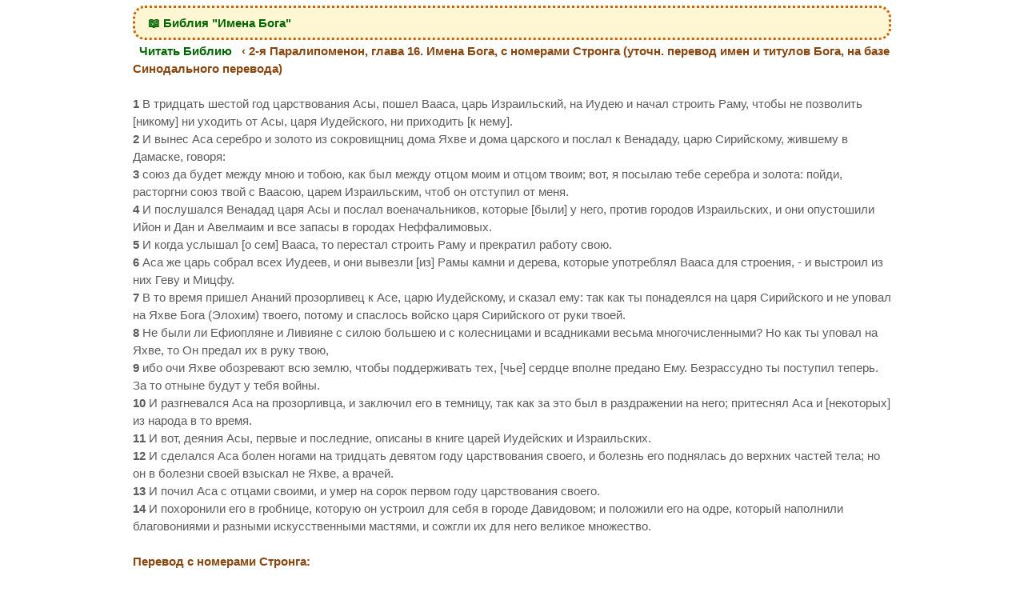

--- FILE ---
content_type: text/html; charset=UTF-8
request_url: https://one.allmynotes.info/bible-reading?book=14&chapter=16&module=bible_god_names_with_strong_codes_ru
body_size: 8707
content:
<!DOCTYPE html>
<html xml:lang="ru" lang="ru" xmlns="http://www.w3.org/1999/xhtml">
<head>
	<title>Читать Библию: Книга '2-Я Паралипоменон', Глава 16</title>
	<meta http-equiv="content-type" content="text/html; charset=UTF-8" />
	<meta name="description" content="Библия, книга '2-я Паралипоменон', глава 16" />
	<meta name="keywords" content="Библия, Библия - имена Бога, с номерами Стронга, на базе Синодального перевода, имя Бога в старом завете, кошерный перевод Библии, как зовут Бога, имя Бога, Яхве, Иахве, Ях, Иа, Иао, Иаве, Я, Йа, Я есть, ИАХ, ИАХО, Ио, Сущий, Джа, Яху, Иегова, Єгова, IHVH, YHWH, IHWH, JHWH, YAH, JAH, Yahwe, ЙХВХ, ЯХВХ, יהוה, Ашем, Эл, Эль, Элоим, Эли, Саддай, Раббони, Адони, Господь, Саваоф, Всевышний, Бог-Отец, Тетраграматон, Я есмь Сущий, личное имя Бога-Отца, имя всевышнего Бога, личное имя Бога, 2-я Паралипоменон 16, Имена Бога, с номерами Стронга (уточн. перевод имен и титулов Бога, на базе Синодального перевода), книга '2-я Паралипоменон', глава 16" />
	<meta name="robots" content="index, follow, archive, all" />
	<meta name="googlebot" content='index, follow, archive, snippet, noodp' />
	<meta name="revisit-after" content="7 days" />
	<meta name="author" content="https://plus.google.com/u/0/106495953395367691473" />
	<meta name="rating" content="Safe For Kids" />
	<meta name="dcterms.audience" content="Global" />
	<meta name="viewport" content="width=device-width, initial-scale=1" />
	<meta name="yandex-verification" content="67a496c33520d3ea" />
	<meta name="referrer" content="unsafe-url" />
	<link rel="canonical" href="https://one.allmynotes.info/bible-reading?chapter=16&module=bible_god_names_with_strong_codes_ru&book=14" />

	<link rel="shortcut icon" href="https://one.allmynotes.info/images/favicon-bible.png" type="image/x-icon" />
	<link rel="icon" href="https://one.allmynotes.info/images/favicon-bible.png" type="image/x-icon" />
	<style media="all">
<!--*, *:after, *:before{box-sizing: border-box}body,td,a,a:visited,a:active,p,.h{font-family: verdana,tahoma,arial,sans-serif;font-size:15px;text-decoration:none}a,a:visited,a:active,p,.h{font-family:inherit;font-size:inherit;text-decoration:none;overflow-wrap: break-word;word-wrap: break-word}img{border:0px;vertical-align:bottom;max-width: 100%;max-height: 100%;height: auto}table,td,tr,th,tbody,tfoot,thead{border:none;margin:0px;padding:0px;border-collapse:collapse}table.framedtbl{border:2px solid #cccccc;border-collapse: separate;border-spacing: 1px}table.framedtbl td{border: 0px #fff solid;padding:2px 3px 2px 3px}a:link{color: #006600;text-decoration: dotted;border-radius: 4px;padding: 4px 8px}a:hover{font-family:inherit;font-size: inherit;text-decoration:dotted;color: #006600;background-color: rgba(0, 0, 0, 0.1);border-radius: 4px;padding: 4px 8px}a:visited{color: #006600;text-decoration:dotted;border-radius: 4px;padding: 4px 8px}a > img{border-radius: 0;padding: 0}h,h1,h2,h3,h4,h5,h6,.breadcrumbs{font-family:verdana,tahoma,arial,sans-serif;font-size:15px;text-decoration:none;font-weight:bold;color:#8A460F;margin-bottom:0px;margin-top:0px;padding-top:0px;padding-bottom:0px}input,select{padding: 8px;border: 1px solid #ccc;border-radius: 5px;margin: 3px}textarea{padding: 8px;border: 1px solid #ccc;border-radius: 5px;margin: 3px}input[type=radio]{zoom: 1.2}input[type=checkbox]{zoom: 1.2}p{margin: 0;padding: 0}li{margin-bottom:0.7mm;margin-top:0.7mm}ul{margin-top:0.7mm}hr{width: 70%;border-top: 1px dashed gray;border-bottom: 1px dashed #fff}.vmf-msg-box-green{display: block;width:100%;border: 3px dotted #369954;padding: 0.5em;box-sizing:border-box;background-color:#D7FFE3;border-radius: 1em;margin-bottom: 3px}.vmf-msg-box-red{display: block;width:100%;border: 3px dotted #993636;padding: 0.5em;box-sizing:border-box;background-color:#ffd7d7;border-radius: 1em;margin-bottom: 3px}.vmf-msg-box-yellow{display: block;width:100%;border: 3px dotted #c76516;padding: 0.5em;box-sizing:border-box;background-color:#FFF7D4;border-radius: 1em;margin-bottom: 3px}a.vmf-strongcode{color: white;background-color: #006600;text-decoration: none;padding: 8px 12px;border-radius: 5px}vmf-hidden-on-scr-width-smaller-than-recommended{}@media (max-width: 980px){.vmf-hidden-on-scr-width-smaller-than-recommended{display: none !important}}.bi-menu{display: block;width:100%;font-weight:bold;color:#c76516;border: 3px dotted #c76516;padding: 0.5em;box-sizing:border-box;background-color:#FFF7D4;border-radius: 1em;margin-top: 7px;margin-bottom: 3px}-->
	</style>
</head>
<script>
<!-- 
function createCookie(name, value, domain, hours, path, secure){var today = new Date();today.setTime( today.getTime());if ( hours){expires = hours * 1000 * 60 * 60;}var expires_date = new Date( today.getTime()+ (expires));document.cookie = name + "=" +escape( value)+( ( expires)? ";expires=" + expires_date.toGMTString(): "")+( ( path)? ";path=" + path : "")+( ( domain)? ";domain=" + domain : "")+( ( secure)? ";secure" : "");}function readCookie(name){var a_all_cookies = document.cookie.split( ';');var a_temp_cookie = '';var cookie_name = '';var cookie_value = '';var b_cookie_found = false; for ( i = 0; i < a_all_cookies.length; i++){a_temp_cookie = a_all_cookies[i].split( '=');cookie_name = a_temp_cookie[0].replace(/^\s+|\s+$/g, '');if ( cookie_name == name){b_cookie_found = true;if ( a_temp_cookie.length > 1){cookie_value = unescape( a_temp_cookie[1].replace(/^\s+|\s+$/g, ''));} else{cookie_value = null;}return cookie_value;}a_temp_cookie = null;cookie_name = '';}if ( !b_cookie_found){return null;}}function eraseCookie(name, domain, path){if (readCookie(name)){document.cookie = name + "=" +( ( path)? ";path=" + path : "")+( ( domain)? ";domain=" + domain : "")+";expires=Thu, 01-Jan-1970 00:00:01 GMT";}}function markUserAsFreeEditionUser(){createCookie('vldsftFreeEdUser', '1', '.vladonai.com', 100 * 24, '/');} function unmarkUserAsFreeEditionUser(){eraseCookie('vldsftFreeEdUser', '.vladonai.com', '/');} function IsFreeEditionUser(){var value = readCookie('vldsftFreeEdUser');varbFreeEdUser = value == "1"; return bFreeEdUser;} function assignCouponToUser(couponCode){createCookie('vldsftCoupon', couponCode, '.vladonai.com', 10 * 24, '/');} function getUserCoupon(){var couponValue = readCookie('vldsftCoupon');return couponValue;}function toggleSection(elementID){var e=document.getElementById(elementID);if(e){ if(e.style.display=="none"){ e.style.display="inline-block" } else { e.style.display="none" }}return true;}function toggleSectionEx(elementID){toggleSection(elementID); toggleSection(elementID + "_CollapseIcon"); toggleSection(elementID + "_ExpandIcon");return true;}function updatemenu(){if (document.getElementById('responsive-menu').checked == true){document.getElementById('menu').style.borderBottomRightRadius = '0';document.getElementById('menu').style.borderBottomLeftRadius = '0';} else {document.getElementById('menu').style.borderRadius = '10px';}}
//--> 
</script><body style="background-color:#ffffff; color:#5c5c5c;margin:0; padding:0; border: 0; outline: none; line-height: 1.5em;" >
<div style="display: block; width: 100%; max-width: 980px; margin-left: auto; margin-right: auto; border-spacing: 0px; padding-right: 1rem; padding-left: 1rem; padding-bottom: 1rem;">
<!--Start main Toolbar-->
<nav class='bi-menu'>
			<div id="header"><a href="https://one.allmynotes.info/bible-reading">📖 Библия "Имена Бога"</a></h1>
			</div>
		</nav></header></nav>
<!--End main Toolbar--><div style="clear: both;"></div>
	<div style="display: grid; grid-template-columns: auto auto; width:100%; grid-auto-flow: column; vertical-align:top; border-spacing: 7px;">
      		<div class="main content" id="main" style="display: table-column; justify-items: stretch; width: auto; vertical-align: top; line-height: 1.5em;">
<!--Start PAGE CONTENT--><article>
<h1 class="header" id="breadcrumbs"><a href="https://one.allmynotes.info/bible-reading" title="Читать Библию">Читать Библию</a> &#8249; 2-я Паралипоменон, глава 16. Имена Бога, с номерами Стронга (уточн. перевод имен и титулов Бога, на базе Синодального перевода)</h1><br />
<p><b>1</b> В тридцать шестой год царствования Асы, пошел Вааса, царь Израильский, на Иудею и начал строить Раму, чтобы не позволить [никому] ни уходить от Асы, царя Иудейского, ни приходить [к нему]. 
<p><b>2</b> И вынес Аса серебро и золото из сокровищниц дома Яхве и дома царского и послал к Венададу, царю Сирийскому, жившему в Дамаске, говоря: 
<p><b>3</b> союз да будет между мною и тобою, как был между отцом моим и отцом твоим; вот, я посылаю тебе серебра и золота: пойди, расторгни союз твой с Ваасою, царем Израильским, чтоб он отступил от меня. 
<p><b>4</b> И послушался Венадад царя Асы и послал военачальников, которые [были] у него, против городов Израильских, и они опустошили Ийон и Дан и Авелмаим и все запасы в городах Неффалимовых. 
<p><b>5</b> И когда услышал [о сем] Вааса, то перестал строить Раму и прекратил работу свою. 
<p><b>6</b> Аса же царь собрал всех Иудеев, и они вывезли [из] Рамы камни и дерева, которые употреблял Вааса для строения, - и выстроил из них Геву и Мицфу. 
<p><b>7</b> В то время пришел Ананий прозорливец к Асе, царю Иудейскому, и сказал ему: так как ты понадеялся на царя Сирийского и не уповал на Яхве Бога (Элохим) твоего, потому и спаслось войско царя Сирийского от руки твоей. 
<p><b>8</b> Не были ли Ефиопляне и Ливияне с силою большею и с колесницами и всадниками весьма многочисленными? Но как ты уповал на Яхве, то Он предал их в руку твою, 
<p><b>9</b> ибо очи Яхве обозревают всю землю, чтобы поддерживать тех, [чье] сердце вполне предано Ему. Безрассудно ты поступил теперь. За то отныне будут у тебя войны. 
<p><b>10</b> И разгневался Аса на прозорливца, и заключил его в темницу, так как за это был в раздражении на него; притеснял Аса и [некоторых] из народа в то время. 
<p><b>11</b> И вот, деяния Асы, первые и последние, описаны в книге царей Иудейских и Израильских. 
<p><b>12</b> И сделался Аса болен ногами на тридцать девятом году царствования своего, и болезнь его поднялась до верхних частей тела; но он в болезни своей взыскал не Яхве, а врачей. 
<p><b>13</b> И почил Аса с отцами своими, и умер на сорок первом году царствования своего. 
<p><b>14</b> И похоронили его в гробнице, которую он устроил для себя в городе Давидовом; и положили его на одре, который наполнили благовониями и разными искусственными мастями, и сожгли их для него великое множество. 
<br /><br /><h5>Перевод с номерами Стронга:</h5><br />
					 <div style="display: block; line-height: 2.5em;">
<p><b>1</b> В тридцать <a href="https://one.allmynotes.info/bible-reading?language=ru&strong_code_translation=07970" title="Читать перевод кода 07970 в словаре кодов Стронга" class="vmf-strongcode">07970</a> шестой <a href="https://one.allmynotes.info/bible-reading?language=ru&strong_code_translation=08337" title="Читать перевод кода 08337 в словаре кодов Стронга" class="vmf-strongcode">08337</a> год <a href="https://one.allmynotes.info/bible-reading?language=ru&strong_code_translation=08141" title="Читать перевод кода 08141 в словаре кодов Стронга" class="vmf-strongcode">08141</a> царствования <a href="https://one.allmynotes.info/bible-reading?language=ru&strong_code_translation=04438" title="Читать перевод кода 04438 в словаре кодов Стронга" class="vmf-strongcode">04438</a> Асы <a href="https://one.allmynotes.info/bible-reading?language=ru&strong_code_translation=0609" title="Читать перевод кода 0609 в словаре кодов Стронга" class="vmf-strongcode">0609</a>, пошел <a href="https://one.allmynotes.info/bible-reading?language=ru&strong_code_translation=05927" title="Читать перевод кода 05927 в словаре кодов Стронга" class="vmf-strongcode">05927</a> <a href="https://one.allmynotes.info/bible-reading?language=ru&strong_code_translation=08804" title="Читать перевод кода 08804 в словаре кодов Стронга" class="vmf-strongcode">08804</a> Вааса <a href="https://one.allmynotes.info/bible-reading?language=ru&strong_code_translation=01201" title="Читать перевод кода 01201 в словаре кодов Стронга" class="vmf-strongcode">01201</a>, царь <a href="https://one.allmynotes.info/bible-reading?language=ru&strong_code_translation=04428" title="Читать перевод кода 04428 в словаре кодов Стронга" class="vmf-strongcode">04428</a> Израильский <a href="https://one.allmynotes.info/bible-reading?language=ru&strong_code_translation=03478" title="Читать перевод кода 03478 в словаре кодов Стронга" class="vmf-strongcode">03478</a>, на Иудею <a href="https://one.allmynotes.info/bible-reading?language=ru&strong_code_translation=03063" title="Читать перевод кода 03063 в словаре кодов Стронга" class="vmf-strongcode">03063</a> и начал <a href="https://one.allmynotes.info/bible-reading?language=ru&strong_code_translation=01129" title="Читать перевод кода 01129 в словаре кодов Стронга" class="vmf-strongcode">01129</a> <a href="https://one.allmynotes.info/bible-reading?language=ru&strong_code_translation=08799" title="Читать перевод кода 08799 в словаре кодов Стронга" class="vmf-strongcode">08799</a> <a href="https://one.allmynotes.info/bible-reading?language=ru&strong_code_translation=0" title="Читать перевод кода 0 в словаре кодов Стронга" class="vmf-strongcode">0</a> строить <a href="https://one.allmynotes.info/bible-reading?language=ru&strong_code_translation=01129" title="Читать перевод кода 01129 в словаре кодов Стронга" class="vmf-strongcode">01129</a> <a href="https://one.allmynotes.info/bible-reading?language=ru&strong_code_translation=08799" title="Читать перевод кода 08799 в словаре кодов Стронга" class="vmf-strongcode">08799</a> <a href="https://one.allmynotes.info/bible-reading?language=ru&strong_code_translation=0" title="Читать перевод кода 0 в словаре кодов Стронга" class="vmf-strongcode">0</a> Раму <a href="https://one.allmynotes.info/bible-reading?language=ru&strong_code_translation=07414" title="Читать перевод кода 07414 в словаре кодов Стронга" class="vmf-strongcode">07414</a>, чтобы <a href="https://one.allmynotes.info/bible-reading?language=ru&strong_code_translation=01115" title="Читать перевод кода 01115 в словаре кодов Стронга" class="vmf-strongcode">01115</a> не позволить <a href="https://one.allmynotes.info/bible-reading?language=ru&strong_code_translation=05414" title="Читать перевод кода 05414 в словаре кодов Стронга" class="vmf-strongcode">05414</a> <a href="https://one.allmynotes.info/bible-reading?language=ru&strong_code_translation=08800" title="Читать перевод кода 08800 в словаре кодов Стронга" class="vmf-strongcode">08800</a> [никому] ни уходить <a href="https://one.allmynotes.info/bible-reading?language=ru&strong_code_translation=03318" title="Читать перевод кода 03318 в словаре кодов Стронга" class="vmf-strongcode">03318</a> <a href="https://one.allmynotes.info/bible-reading?language=ru&strong_code_translation=08802" title="Читать перевод кода 08802 в словаре кодов Стронга" class="vmf-strongcode">08802</a> от Асы <a href="https://one.allmynotes.info/bible-reading?language=ru&strong_code_translation=0609" title="Читать перевод кода 0609 в словаре кодов Стронга" class="vmf-strongcode">0609</a>, царя <a href="https://one.allmynotes.info/bible-reading?language=ru&strong_code_translation=04428" title="Читать перевод кода 04428 в словаре кодов Стронга" class="vmf-strongcode">04428</a> Иудейского <a href="https://one.allmynotes.info/bible-reading?language=ru&strong_code_translation=03063" title="Читать перевод кода 03063 в словаре кодов Стронга" class="vmf-strongcode">03063</a>, ни приходить <a href="https://one.allmynotes.info/bible-reading?language=ru&strong_code_translation=0935" title="Читать перевод кода 0935 в словаре кодов Стронга" class="vmf-strongcode">0935</a> <a href="https://one.allmynotes.info/bible-reading?language=ru&strong_code_translation=08802" title="Читать перевод кода 08802 в словаре кодов Стронга" class="vmf-strongcode">08802</a> [к нему]. 
<p><b>2</b> И вынес <a href="https://one.allmynotes.info/bible-reading?language=ru&strong_code_translation=03318" title="Читать перевод кода 03318 в словаре кодов Стронга" class="vmf-strongcode">03318</a> <a href="https://one.allmynotes.info/bible-reading?language=ru&strong_code_translation=08686" title="Читать перевод кода 08686 в словаре кодов Стронга" class="vmf-strongcode">08686</a> Аса <a href="https://one.allmynotes.info/bible-reading?language=ru&strong_code_translation=0609" title="Читать перевод кода 0609 в словаре кодов Стронга" class="vmf-strongcode">0609</a> серебро <a href="https://one.allmynotes.info/bible-reading?language=ru&strong_code_translation=03701" title="Читать перевод кода 03701 в словаре кодов Стронга" class="vmf-strongcode">03701</a> и золото <a href="https://one.allmynotes.info/bible-reading?language=ru&strong_code_translation=02091" title="Читать перевод кода 02091 в словаре кодов Стронга" class="vmf-strongcode">02091</a> из сокровищниц <a href="https://one.allmynotes.info/bible-reading?language=ru&strong_code_translation=0214" title="Читать перевод кода 0214 в словаре кодов Стронга" class="vmf-strongcode">0214</a> дома <a href="https://one.allmynotes.info/bible-reading?language=ru&strong_code_translation=01004" title="Читать перевод кода 01004 в словаре кодов Стронга" class="vmf-strongcode">01004</a> Яхве <a href="https://one.allmynotes.info/bible-reading?language=ru&strong_code_translation=03068" title="Читать перевод кода 03068 в словаре кодов Стронга" class="vmf-strongcode">03068</a> и дома <a href="https://one.allmynotes.info/bible-reading?language=ru&strong_code_translation=01004" title="Читать перевод кода 01004 в словаре кодов Стронга" class="vmf-strongcode">01004</a> царского <a href="https://one.allmynotes.info/bible-reading?language=ru&strong_code_translation=04428" title="Читать перевод кода 04428 в словаре кодов Стронга" class="vmf-strongcode">04428</a> и послал <a href="https://one.allmynotes.info/bible-reading?language=ru&strong_code_translation=07971" title="Читать перевод кода 07971 в словаре кодов Стронга" class="vmf-strongcode">07971</a> <a href="https://one.allmynotes.info/bible-reading?language=ru&strong_code_translation=08799" title="Читать перевод кода 08799 в словаре кодов Стронга" class="vmf-strongcode">08799</a> к Венададу <a href="https://one.allmynotes.info/bible-reading?language=ru&strong_code_translation=01130" title="Читать перевод кода 01130 в словаре кодов Стронга" class="vmf-strongcode">01130</a>, царю <a href="https://one.allmynotes.info/bible-reading?language=ru&strong_code_translation=04428" title="Читать перевод кода 04428 в словаре кодов Стронга" class="vmf-strongcode">04428</a> Сирийскому <a href="https://one.allmynotes.info/bible-reading?language=ru&strong_code_translation=0758" title="Читать перевод кода 0758 в словаре кодов Стронга" class="vmf-strongcode">0758</a>, жившему <a href="https://one.allmynotes.info/bible-reading?language=ru&strong_code_translation=03427" title="Читать перевод кода 03427 в словаре кодов Стронга" class="vmf-strongcode">03427</a> <a href="https://one.allmynotes.info/bible-reading?language=ru&strong_code_translation=08802" title="Читать перевод кода 08802 в словаре кодов Стронга" class="vmf-strongcode">08802</a> в Дамаске <a href="https://one.allmynotes.info/bible-reading?language=ru&strong_code_translation=01834" title="Читать перевод кода 01834 в словаре кодов Стронга" class="vmf-strongcode">01834</a>, говоря <a href="https://one.allmynotes.info/bible-reading?language=ru&strong_code_translation=0559" title="Читать перевод кода 0559 в словаре кодов Стронга" class="vmf-strongcode">0559</a> <a href="https://one.allmynotes.info/bible-reading?language=ru&strong_code_translation=08800" title="Читать перевод кода 08800 в словаре кодов Стронга" class="vmf-strongcode">08800</a>: 
<p><b>3</b> союз <a href="https://one.allmynotes.info/bible-reading?language=ru&strong_code_translation=01285" title="Читать перевод кода 01285 в словаре кодов Стронга" class="vmf-strongcode">01285</a> да будет между мною и тобою, как был между отцом <a href="https://one.allmynotes.info/bible-reading?language=ru&strong_code_translation=01" title="Читать перевод кода 01 в словаре кодов Стронга" class="vmf-strongcode">01</a> моим и отцом <a href="https://one.allmynotes.info/bible-reading?language=ru&strong_code_translation=01" title="Читать перевод кода 01 в словаре кодов Стронга" class="vmf-strongcode">01</a> твоим; вот, я посылаю <a href="https://one.allmynotes.info/bible-reading?language=ru&strong_code_translation=07971" title="Читать перевод кода 07971 в словаре кодов Стронга" class="vmf-strongcode">07971</a> <a href="https://one.allmynotes.info/bible-reading?language=ru&strong_code_translation=08804" title="Читать перевод кода 08804 в словаре кодов Стронга" class="vmf-strongcode">08804</a> тебе серебра <a href="https://one.allmynotes.info/bible-reading?language=ru&strong_code_translation=03701" title="Читать перевод кода 03701 в словаре кодов Стронга" class="vmf-strongcode">03701</a> и золота <a href="https://one.allmynotes.info/bible-reading?language=ru&strong_code_translation=02091" title="Читать перевод кода 02091 в словаре кодов Стронга" class="vmf-strongcode">02091</a>: пойди <a href="https://one.allmynotes.info/bible-reading?language=ru&strong_code_translation=03212" title="Читать перевод кода 03212 в словаре кодов Стронга" class="vmf-strongcode">03212</a> <a href="https://one.allmynotes.info/bible-reading?language=ru&strong_code_translation=08798" title="Читать перевод кода 08798 в словаре кодов Стронга" class="vmf-strongcode">08798</a>, расторгни <a href="https://one.allmynotes.info/bible-reading?language=ru&strong_code_translation=06565" title="Читать перевод кода 06565 в словаре кодов Стронга" class="vmf-strongcode">06565</a> <a href="https://one.allmynotes.info/bible-reading?language=ru&strong_code_translation=08685" title="Читать перевод кода 08685 в словаре кодов Стронга" class="vmf-strongcode">08685</a> союз <a href="https://one.allmynotes.info/bible-reading?language=ru&strong_code_translation=01285" title="Читать перевод кода 01285 в словаре кодов Стронга" class="vmf-strongcode">01285</a> твой с Ваасою <a href="https://one.allmynotes.info/bible-reading?language=ru&strong_code_translation=01201" title="Читать перевод кода 01201 в словаре кодов Стронга" class="vmf-strongcode">01201</a>, царем <a href="https://one.allmynotes.info/bible-reading?language=ru&strong_code_translation=04428" title="Читать перевод кода 04428 в словаре кодов Стронга" class="vmf-strongcode">04428</a> Израильским <a href="https://one.allmynotes.info/bible-reading?language=ru&strong_code_translation=03478" title="Читать перевод кода 03478 в словаре кодов Стронга" class="vmf-strongcode">03478</a>, чтоб он отступил <a href="https://one.allmynotes.info/bible-reading?language=ru&strong_code_translation=05927" title="Читать перевод кода 05927 в словаре кодов Стронга" class="vmf-strongcode">05927</a> <a href="https://one.allmynotes.info/bible-reading?language=ru&strong_code_translation=08799" title="Читать перевод кода 08799 в словаре кодов Стронга" class="vmf-strongcode">08799</a> от меня. 
<p><b>4</b> И послушался <a href="https://one.allmynotes.info/bible-reading?language=ru&strong_code_translation=08085" title="Читать перевод кода 08085 в словаре кодов Стронга" class="vmf-strongcode">08085</a> <a href="https://one.allmynotes.info/bible-reading?language=ru&strong_code_translation=08799" title="Читать перевод кода 08799 в словаре кодов Стронга" class="vmf-strongcode">08799</a> Венадад <a href="https://one.allmynotes.info/bible-reading?language=ru&strong_code_translation=01130" title="Читать перевод кода 01130 в словаре кодов Стронга" class="vmf-strongcode">01130</a> царя <a href="https://one.allmynotes.info/bible-reading?language=ru&strong_code_translation=04428" title="Читать перевод кода 04428 в словаре кодов Стронга" class="vmf-strongcode">04428</a> Асы <a href="https://one.allmynotes.info/bible-reading?language=ru&strong_code_translation=0609" title="Читать перевод кода 0609 в словаре кодов Стронга" class="vmf-strongcode">0609</a> и послал <a href="https://one.allmynotes.info/bible-reading?language=ru&strong_code_translation=07971" title="Читать перевод кода 07971 в словаре кодов Стронга" class="vmf-strongcode">07971</a> <a href="https://one.allmynotes.info/bible-reading?language=ru&strong_code_translation=08799" title="Читать перевод кода 08799 в словаре кодов Стронга" class="vmf-strongcode">08799</a> военачальников <a href="https://one.allmynotes.info/bible-reading?language=ru&strong_code_translation=08269" title="Читать перевод кода 08269 в словаре кодов Стронга" class="vmf-strongcode">08269</a> <a href="https://one.allmynotes.info/bible-reading?language=ru&strong_code_translation=02428" title="Читать перевод кода 02428 в словаре кодов Стронга" class="vmf-strongcode">02428</a>, которые [были] у него, против городов <a href="https://one.allmynotes.info/bible-reading?language=ru&strong_code_translation=05892" title="Читать перевод кода 05892 в словаре кодов Стронга" class="vmf-strongcode">05892</a> Израильских <a href="https://one.allmynotes.info/bible-reading?language=ru&strong_code_translation=03478" title="Читать перевод кода 03478 в словаре кодов Стронга" class="vmf-strongcode">03478</a>, и они опустошили <a href="https://one.allmynotes.info/bible-reading?language=ru&strong_code_translation=05221" title="Читать перевод кода 05221 в словаре кодов Стронга" class="vmf-strongcode">05221</a> <a href="https://one.allmynotes.info/bible-reading?language=ru&strong_code_translation=08686" title="Читать перевод кода 08686 в словаре кодов Стронга" class="vmf-strongcode">08686</a> Ийон <a href="https://one.allmynotes.info/bible-reading?language=ru&strong_code_translation=05859" title="Читать перевод кода 05859 в словаре кодов Стронга" class="vmf-strongcode">05859</a> и Дан <a href="https://one.allmynotes.info/bible-reading?language=ru&strong_code_translation=01835" title="Читать перевод кода 01835 в словаре кодов Стронга" class="vmf-strongcode">01835</a> и Авелмаим <a href="https://one.allmynotes.info/bible-reading?language=ru&strong_code_translation=066" title="Читать перевод кода 066 в словаре кодов Стронга" class="vmf-strongcode">066</a> и все запасы <a href="https://one.allmynotes.info/bible-reading?language=ru&strong_code_translation=04543" title="Читать перевод кода 04543 в словаре кодов Стронга" class="vmf-strongcode">04543</a> в городах <a href="https://one.allmynotes.info/bible-reading?language=ru&strong_code_translation=05892" title="Читать перевод кода 05892 в словаре кодов Стронга" class="vmf-strongcode">05892</a> Неффалимовых <a href="https://one.allmynotes.info/bible-reading?language=ru&strong_code_translation=05321" title="Читать перевод кода 05321 в словаре кодов Стронга" class="vmf-strongcode">05321</a>. 
<p><b>5</b> И когда услышал <a href="https://one.allmynotes.info/bible-reading?language=ru&strong_code_translation=08085" title="Читать перевод кода 08085 в словаре кодов Стронга" class="vmf-strongcode">08085</a> <a href="https://one.allmynotes.info/bible-reading?language=ru&strong_code_translation=08800" title="Читать перевод кода 08800 в словаре кодов Стронга" class="vmf-strongcode">08800</a> [о сем] Вааса <a href="https://one.allmynotes.info/bible-reading?language=ru&strong_code_translation=01201" title="Читать перевод кода 01201 в словаре кодов Стронга" class="vmf-strongcode">01201</a>, то перестал <a href="https://one.allmynotes.info/bible-reading?language=ru&strong_code_translation=02308" title="Читать перевод кода 02308 в словаре кодов Стронга" class="vmf-strongcode">02308</a> <a href="https://one.allmynotes.info/bible-reading?language=ru&strong_code_translation=08799" title="Читать перевод кода 08799 в словаре кодов Стронга" class="vmf-strongcode">08799</a> строить <a href="https://one.allmynotes.info/bible-reading?language=ru&strong_code_translation=01129" title="Читать перевод кода 01129 в словаре кодов Стронга" class="vmf-strongcode">01129</a> <a href="https://one.allmynotes.info/bible-reading?language=ru&strong_code_translation=08800" title="Читать перевод кода 08800 в словаре кодов Стронга" class="vmf-strongcode">08800</a> Раму <a href="https://one.allmynotes.info/bible-reading?language=ru&strong_code_translation=07414" title="Читать перевод кода 07414 в словаре кодов Стронга" class="vmf-strongcode">07414</a> и прекратил <a href="https://one.allmynotes.info/bible-reading?language=ru&strong_code_translation=07673" title="Читать перевод кода 07673 в словаре кодов Стронга" class="vmf-strongcode">07673</a> <a href="https://one.allmynotes.info/bible-reading?language=ru&strong_code_translation=08686" title="Читать перевод кода 08686 в словаре кодов Стронга" class="vmf-strongcode">08686</a> работу <a href="https://one.allmynotes.info/bible-reading?language=ru&strong_code_translation=04399" title="Читать перевод кода 04399 в словаре кодов Стронга" class="vmf-strongcode">04399</a> свою. 
<p><b>6</b> Аса <a href="https://one.allmynotes.info/bible-reading?language=ru&strong_code_translation=0609" title="Читать перевод кода 0609 в словаре кодов Стронга" class="vmf-strongcode">0609</a> же царь <a href="https://one.allmynotes.info/bible-reading?language=ru&strong_code_translation=04428" title="Читать перевод кода 04428 в словаре кодов Стронга" class="vmf-strongcode">04428</a> собрал <a href="https://one.allmynotes.info/bible-reading?language=ru&strong_code_translation=03947" title="Читать перевод кода 03947 в словаре кодов Стронга" class="vmf-strongcode">03947</a> <a href="https://one.allmynotes.info/bible-reading?language=ru&strong_code_translation=08804" title="Читать перевод кода 08804 в словаре кодов Стронга" class="vmf-strongcode">08804</a> всех Иудеев <a href="https://one.allmynotes.info/bible-reading?language=ru&strong_code_translation=03063" title="Читать перевод кода 03063 в словаре кодов Стронга" class="vmf-strongcode">03063</a>, и они вывезли <a href="https://one.allmynotes.info/bible-reading?language=ru&strong_code_translation=05375" title="Читать перевод кода 05375 в словаре кодов Стронга" class="vmf-strongcode">05375</a> <a href="https://one.allmynotes.info/bible-reading?language=ru&strong_code_translation=08799" title="Читать перевод кода 08799 в словаре кодов Стронга" class="vmf-strongcode">08799</a> [из] Рамы <a href="https://one.allmynotes.info/bible-reading?language=ru&strong_code_translation=07414" title="Читать перевод кода 07414 в словаре кодов Стронга" class="vmf-strongcode">07414</a> камни <a href="https://one.allmynotes.info/bible-reading?language=ru&strong_code_translation=068" title="Читать перевод кода 068 в словаре кодов Стронга" class="vmf-strongcode">068</a> и дерева <a href="https://one.allmynotes.info/bible-reading?language=ru&strong_code_translation=06086" title="Читать перевод кода 06086 в словаре кодов Стронга" class="vmf-strongcode">06086</a>, которые употреблял <a href="https://one.allmynotes.info/bible-reading?language=ru&strong_code_translation=01129" title="Читать перевод кода 01129 в словаре кодов Стронга" class="vmf-strongcode">01129</a> <a href="https://one.allmynotes.info/bible-reading?language=ru&strong_code_translation=08804" title="Читать перевод кода 08804 в словаре кодов Стронга" class="vmf-strongcode">08804</a> <a href="https://one.allmynotes.info/bible-reading?language=ru&strong_code_translation=0" title="Читать перевод кода 0 в словаре кодов Стронга" class="vmf-strongcode">0</a> Вааса <a href="https://one.allmynotes.info/bible-reading?language=ru&strong_code_translation=01201" title="Читать перевод кода 01201 в словаре кодов Стронга" class="vmf-strongcode">01201</a> для строения <a href="https://one.allmynotes.info/bible-reading?language=ru&strong_code_translation=01129" title="Читать перевод кода 01129 в словаре кодов Стронга" class="vmf-strongcode">01129</a> <a href="https://one.allmynotes.info/bible-reading?language=ru&strong_code_translation=08804" title="Читать перевод кода 08804 в словаре кодов Стронга" class="vmf-strongcode">08804</a> <a href="https://one.allmynotes.info/bible-reading?language=ru&strong_code_translation=0" title="Читать перевод кода 0 в словаре кодов Стронга" class="vmf-strongcode">0</a>, - и выстроил <a href="https://one.allmynotes.info/bible-reading?language=ru&strong_code_translation=01129" title="Читать перевод кода 01129 в словаре кодов Стронга" class="vmf-strongcode">01129</a> <a href="https://one.allmynotes.info/bible-reading?language=ru&strong_code_translation=08799" title="Читать перевод кода 08799 в словаре кодов Стронга" class="vmf-strongcode">08799</a> из них Геву <a href="https://one.allmynotes.info/bible-reading?language=ru&strong_code_translation=01387" title="Читать перевод кода 01387 в словаре кодов Стронга" class="vmf-strongcode">01387</a> и Мицфу <a href="https://one.allmynotes.info/bible-reading?language=ru&strong_code_translation=04709" title="Читать перевод кода 04709 в словаре кодов Стронга" class="vmf-strongcode">04709</a>. 
<p><b>7</b> В то время <a href="https://one.allmynotes.info/bible-reading?language=ru&strong_code_translation=06256" title="Читать перевод кода 06256 в словаре кодов Стронга" class="vmf-strongcode">06256</a> пришел <a href="https://one.allmynotes.info/bible-reading?language=ru&strong_code_translation=0935" title="Читать перевод кода 0935 в словаре кодов Стронга" class="vmf-strongcode">0935</a> <a href="https://one.allmynotes.info/bible-reading?language=ru&strong_code_translation=08804" title="Читать перевод кода 08804 в словаре кодов Стронга" class="vmf-strongcode">08804</a> Ананий <a href="https://one.allmynotes.info/bible-reading?language=ru&strong_code_translation=02607" title="Читать перевод кода 02607 в словаре кодов Стронга" class="vmf-strongcode">02607</a> прозорливец <a href="https://one.allmynotes.info/bible-reading?language=ru&strong_code_translation=07200" title="Читать перевод кода 07200 в словаре кодов Стронга" class="vmf-strongcode">07200</a> <a href="https://one.allmynotes.info/bible-reading?language=ru&strong_code_translation=08802" title="Читать перевод кода 08802 в словаре кодов Стронга" class="vmf-strongcode">08802</a> к Асе <a href="https://one.allmynotes.info/bible-reading?language=ru&strong_code_translation=0609" title="Читать перевод кода 0609 в словаре кодов Стронга" class="vmf-strongcode">0609</a>, царю <a href="https://one.allmynotes.info/bible-reading?language=ru&strong_code_translation=04428" title="Читать перевод кода 04428 в словаре кодов Стронга" class="vmf-strongcode">04428</a> Иудейскому <a href="https://one.allmynotes.info/bible-reading?language=ru&strong_code_translation=03063" title="Читать перевод кода 03063 в словаре кодов Стронга" class="vmf-strongcode">03063</a>, и сказал <a href="https://one.allmynotes.info/bible-reading?language=ru&strong_code_translation=0559" title="Читать перевод кода 0559 в словаре кодов Стронга" class="vmf-strongcode">0559</a> <a href="https://one.allmynotes.info/bible-reading?language=ru&strong_code_translation=08799" title="Читать перевод кода 08799 в словаре кодов Стронга" class="vmf-strongcode">08799</a> ему: так как ты понадеялся <a href="https://one.allmynotes.info/bible-reading?language=ru&strong_code_translation=08172" title="Читать перевод кода 08172 в словаре кодов Стронга" class="vmf-strongcode">08172</a> <a href="https://one.allmynotes.info/bible-reading?language=ru&strong_code_translation=08736" title="Читать перевод кода 08736 в словаре кодов Стронга" class="vmf-strongcode">08736</a> на царя <a href="https://one.allmynotes.info/bible-reading?language=ru&strong_code_translation=04428" title="Читать перевод кода 04428 в словаре кодов Стронга" class="vmf-strongcode">04428</a> Сирийского <a href="https://one.allmynotes.info/bible-reading?language=ru&strong_code_translation=0758" title="Читать перевод кода 0758 в словаре кодов Стронга" class="vmf-strongcode">0758</a> и не уповал <a href="https://one.allmynotes.info/bible-reading?language=ru&strong_code_translation=08172" title="Читать перевод кода 08172 в словаре кодов Стронга" class="vmf-strongcode">08172</a> <a href="https://one.allmynotes.info/bible-reading?language=ru&strong_code_translation=08738" title="Читать перевод кода 08738 в словаре кодов Стронга" class="vmf-strongcode">08738</a> на Яхве <a href="https://one.allmynotes.info/bible-reading?language=ru&strong_code_translation=03068" title="Читать перевод кода 03068 в словаре кодов Стронга" class="vmf-strongcode">03068</a> Бога (Элохим) <a href="https://one.allmynotes.info/bible-reading?language=ru&strong_code_translation=0430" title="Читать перевод кода 0430 в словаре кодов Стронга" class="vmf-strongcode">0430</a> твоего, потому и спаслось <a href="https://one.allmynotes.info/bible-reading?language=ru&strong_code_translation=04422" title="Читать перевод кода 04422 в словаре кодов Стронга" class="vmf-strongcode">04422</a> <a href="https://one.allmynotes.info/bible-reading?language=ru&strong_code_translation=08738" title="Читать перевод кода 08738 в словаре кодов Стронга" class="vmf-strongcode">08738</a> войско <a href="https://one.allmynotes.info/bible-reading?language=ru&strong_code_translation=02428" title="Читать перевод кода 02428 в словаре кодов Стронга" class="vmf-strongcode">02428</a> царя <a href="https://one.allmynotes.info/bible-reading?language=ru&strong_code_translation=04428" title="Читать перевод кода 04428 в словаре кодов Стронга" class="vmf-strongcode">04428</a> Сирийского <a href="https://one.allmynotes.info/bible-reading?language=ru&strong_code_translation=0758" title="Читать перевод кода 0758 в словаре кодов Стронга" class="vmf-strongcode">0758</a> от руки <a href="https://one.allmynotes.info/bible-reading?language=ru&strong_code_translation=03027" title="Читать перевод кода 03027 в словаре кодов Стронга" class="vmf-strongcode">03027</a> твоей. 
<p><b>8</b> Не были ли Ефиопляне <a href="https://one.allmynotes.info/bible-reading?language=ru&strong_code_translation=03569" title="Читать перевод кода 03569 в словаре кодов Стронга" class="vmf-strongcode">03569</a> и Ливияне <a href="https://one.allmynotes.info/bible-reading?language=ru&strong_code_translation=03864" title="Читать перевод кода 03864 в словаре кодов Стронга" class="vmf-strongcode">03864</a> с силою <a href="https://one.allmynotes.info/bible-reading?language=ru&strong_code_translation=02428" title="Читать перевод кода 02428 в словаре кодов Стронга" class="vmf-strongcode">02428</a> большею <a href="https://one.allmynotes.info/bible-reading?language=ru&strong_code_translation=07230" title="Читать перевод кода 07230 в словаре кодов Стронга" class="vmf-strongcode">07230</a> и с колесницами <a href="https://one.allmynotes.info/bible-reading?language=ru&strong_code_translation=07393" title="Читать перевод кода 07393 в словаре кодов Стронга" class="vmf-strongcode">07393</a> и всадниками <a href="https://one.allmynotes.info/bible-reading?language=ru&strong_code_translation=06571" title="Читать перевод кода 06571 в словаре кодов Стронга" class="vmf-strongcode">06571</a> весьма <a href="https://one.allmynotes.info/bible-reading?language=ru&strong_code_translation=03966" title="Читать перевод кода 03966 в словаре кодов Стронга" class="vmf-strongcode">03966</a> многочисленными <a href="https://one.allmynotes.info/bible-reading?language=ru&strong_code_translation=07235" title="Читать перевод кода 07235 в словаре кодов Стронга" class="vmf-strongcode">07235</a> <a href="https://one.allmynotes.info/bible-reading?language=ru&strong_code_translation=08687" title="Читать перевод кода 08687 в словаре кодов Стронга" class="vmf-strongcode">08687</a>? Но как ты уповал <a href="https://one.allmynotes.info/bible-reading?language=ru&strong_code_translation=08172" title="Читать перевод кода 08172 в словаре кодов Стронга" class="vmf-strongcode">08172</a> <a href="https://one.allmynotes.info/bible-reading?language=ru&strong_code_translation=08736" title="Читать перевод кода 08736 в словаре кодов Стронга" class="vmf-strongcode">08736</a> на Яхве <a href="https://one.allmynotes.info/bible-reading?language=ru&strong_code_translation=03068" title="Читать перевод кода 03068 в словаре кодов Стронга" class="vmf-strongcode">03068</a>, то Он предал <a href="https://one.allmynotes.info/bible-reading?language=ru&strong_code_translation=05414" title="Читать перевод кода 05414 в словаре кодов Стронга" class="vmf-strongcode">05414</a> <a href="https://one.allmynotes.info/bible-reading?language=ru&strong_code_translation=08804" title="Читать перевод кода 08804 в словаре кодов Стронга" class="vmf-strongcode">08804</a> их в руку <a href="https://one.allmynotes.info/bible-reading?language=ru&strong_code_translation=03027" title="Читать перевод кода 03027 в словаре кодов Стронга" class="vmf-strongcode">03027</a> твою, 
<p><b>9</b> ибо очи <a href="https://one.allmynotes.info/bible-reading?language=ru&strong_code_translation=05869" title="Читать перевод кода 05869 в словаре кодов Стронга" class="vmf-strongcode">05869</a> Яхве <a href="https://one.allmynotes.info/bible-reading?language=ru&strong_code_translation=03068" title="Читать перевод кода 03068 в словаре кодов Стронга" class="vmf-strongcode">03068</a> обозревают <a href="https://one.allmynotes.info/bible-reading?language=ru&strong_code_translation=07751" title="Читать перевод кода 07751 в словаре кодов Стронга" class="vmf-strongcode">07751</a> <a href="https://one.allmynotes.info/bible-reading?language=ru&strong_code_translation=08789" title="Читать перевод кода 08789 в словаре кодов Стронга" class="vmf-strongcode">08789</a> всю землю <a href="https://one.allmynotes.info/bible-reading?language=ru&strong_code_translation=0776" title="Читать перевод кода 0776 в словаре кодов Стронга" class="vmf-strongcode">0776</a>, чтобы поддерживать <a href="https://one.allmynotes.info/bible-reading?language=ru&strong_code_translation=02388" title="Читать перевод кода 02388 в словаре кодов Стронга" class="vmf-strongcode">02388</a> <a href="https://one.allmynotes.info/bible-reading?language=ru&strong_code_translation=08692" title="Читать перевод кода 08692 в словаре кодов Стронга" class="vmf-strongcode">08692</a> тех, [чье] сердце <a href="https://one.allmynotes.info/bible-reading?language=ru&strong_code_translation=03824" title="Читать перевод кода 03824 в словаре кодов Стронга" class="vmf-strongcode">03824</a> вполне <a href="https://one.allmynotes.info/bible-reading?language=ru&strong_code_translation=08003" title="Читать перевод кода 08003 в словаре кодов Стронга" class="vmf-strongcode">08003</a> <a href="https://one.allmynotes.info/bible-reading?language=ru&strong_code_translation=0" title="Читать перевод кода 0 в словаре кодов Стронга" class="vmf-strongcode">0</a> предано <a href="https://one.allmynotes.info/bible-reading?language=ru&strong_code_translation=08003" title="Читать перевод кода 08003 в словаре кодов Стронга" class="vmf-strongcode">08003</a> <a href="https://one.allmynotes.info/bible-reading?language=ru&strong_code_translation=0" title="Читать перевод кода 0 в словаре кодов Стронга" class="vmf-strongcode">0</a> Ему. Безрассудно <a href="https://one.allmynotes.info/bible-reading?language=ru&strong_code_translation=05528" title="Читать перевод кода 05528 в словаре кодов Стронга" class="vmf-strongcode">05528</a> <a href="https://one.allmynotes.info/bible-reading?language=ru&strong_code_translation=08738" title="Читать перевод кода 08738 в словаре кодов Стронга" class="vmf-strongcode">08738</a> <a href="https://one.allmynotes.info/bible-reading?language=ru&strong_code_translation=0" title="Читать перевод кода 0 в словаре кодов Стронга" class="vmf-strongcode">0</a> ты поступил <a href="https://one.allmynotes.info/bible-reading?language=ru&strong_code_translation=05528" title="Читать перевод кода 05528 в словаре кодов Стронга" class="vmf-strongcode">05528</a> <a href="https://one.allmynotes.info/bible-reading?language=ru&strong_code_translation=08738" title="Читать перевод кода 08738 в словаре кодов Стронга" class="vmf-strongcode">08738</a> <a href="https://one.allmynotes.info/bible-reading?language=ru&strong_code_translation=0" title="Читать перевод кода 0 в словаре кодов Стронга" class="vmf-strongcode">0</a> теперь. За то отныне <a href="https://one.allmynotes.info/bible-reading?language=ru&strong_code_translation=06258" title="Читать перевод кода 06258 в словаре кодов Стронга" class="vmf-strongcode">06258</a> будут <a href="https://one.allmynotes.info/bible-reading?language=ru&strong_code_translation=03426" title="Читать перевод кода 03426 в словаре кодов Стронга" class="vmf-strongcode">03426</a> у тебя войны <a href="https://one.allmynotes.info/bible-reading?language=ru&strong_code_translation=04421" title="Читать перевод кода 04421 в словаре кодов Стронга" class="vmf-strongcode">04421</a>. 
<p><b>10</b> И разгневался <a href="https://one.allmynotes.info/bible-reading?language=ru&strong_code_translation=03707" title="Читать перевод кода 03707 в словаре кодов Стронга" class="vmf-strongcode">03707</a> <a href="https://one.allmynotes.info/bible-reading?language=ru&strong_code_translation=08799" title="Читать перевод кода 08799 в словаре кодов Стронга" class="vmf-strongcode">08799</a> Аса <a href="https://one.allmynotes.info/bible-reading?language=ru&strong_code_translation=0609" title="Читать перевод кода 0609 в словаре кодов Стронга" class="vmf-strongcode">0609</a> на прозорливца <a href="https://one.allmynotes.info/bible-reading?language=ru&strong_code_translation=07200" title="Читать перевод кода 07200 в словаре кодов Стронга" class="vmf-strongcode">07200</a> <a href="https://one.allmynotes.info/bible-reading?language=ru&strong_code_translation=08802" title="Читать перевод кода 08802 в словаре кодов Стронга" class="vmf-strongcode">08802</a>, и заключил <a href="https://one.allmynotes.info/bible-reading?language=ru&strong_code_translation=05414" title="Читать перевод кода 05414 в словаре кодов Стронга" class="vmf-strongcode">05414</a> <a href="https://one.allmynotes.info/bible-reading?language=ru&strong_code_translation=08799" title="Читать перевод кода 08799 в словаре кодов Стронга" class="vmf-strongcode">08799</a> его в темницу <a href="https://one.allmynotes.info/bible-reading?language=ru&strong_code_translation=04115" title="Читать перевод кода 04115 в словаре кодов Стронга" class="vmf-strongcode">04115</a> <a href="https://one.allmynotes.info/bible-reading?language=ru&strong_code_translation=01004" title="Читать перевод кода 01004 в словаре кодов Стронга" class="vmf-strongcode">01004</a>, так как за это был в раздражении <a href="https://one.allmynotes.info/bible-reading?language=ru&strong_code_translation=02197" title="Читать перевод кода 02197 в словаре кодов Стронга" class="vmf-strongcode">02197</a> на него; притеснял <a href="https://one.allmynotes.info/bible-reading?language=ru&strong_code_translation=07533" title="Читать перевод кода 07533 в словаре кодов Стронга" class="vmf-strongcode">07533</a> <a href="https://one.allmynotes.info/bible-reading?language=ru&strong_code_translation=08762" title="Читать перевод кода 08762 в словаре кодов Стронга" class="vmf-strongcode">08762</a> Аса <a href="https://one.allmynotes.info/bible-reading?language=ru&strong_code_translation=0609" title="Читать перевод кода 0609 в словаре кодов Стронга" class="vmf-strongcode">0609</a> и [некоторых] из народа <a href="https://one.allmynotes.info/bible-reading?language=ru&strong_code_translation=05971" title="Читать перевод кода 05971 в словаре кодов Стронга" class="vmf-strongcode">05971</a> в то время <a href="https://one.allmynotes.info/bible-reading?language=ru&strong_code_translation=06256" title="Читать перевод кода 06256 в словаре кодов Стронга" class="vmf-strongcode">06256</a>. 
<p><b>11</b> И вот, деяния <a href="https://one.allmynotes.info/bible-reading?language=ru&strong_code_translation=01697" title="Читать перевод кода 01697 в словаре кодов Стронга" class="vmf-strongcode">01697</a> Асы <a href="https://one.allmynotes.info/bible-reading?language=ru&strong_code_translation=0609" title="Читать перевод кода 0609 в словаре кодов Стронга" class="vmf-strongcode">0609</a>, первые <a href="https://one.allmynotes.info/bible-reading?language=ru&strong_code_translation=07223" title="Читать перевод кода 07223 в словаре кодов Стронга" class="vmf-strongcode">07223</a> и последние <a href="https://one.allmynotes.info/bible-reading?language=ru&strong_code_translation=0314" title="Читать перевод кода 0314 в словаре кодов Стронга" class="vmf-strongcode">0314</a>, описаны <a href="https://one.allmynotes.info/bible-reading?language=ru&strong_code_translation=03789" title="Читать перевод кода 03789 в словаре кодов Стронга" class="vmf-strongcode">03789</a> <a href="https://one.allmynotes.info/bible-reading?language=ru&strong_code_translation=08803" title="Читать перевод кода 08803 в словаре кодов Стронга" class="vmf-strongcode">08803</a> в книге <a href="https://one.allmynotes.info/bible-reading?language=ru&strong_code_translation=05612" title="Читать перевод кода 05612 в словаре кодов Стронга" class="vmf-strongcode">05612</a> царей <a href="https://one.allmynotes.info/bible-reading?language=ru&strong_code_translation=04428" title="Читать перевод кода 04428 в словаре кодов Стронга" class="vmf-strongcode">04428</a> Иудейских <a href="https://one.allmynotes.info/bible-reading?language=ru&strong_code_translation=03063" title="Читать перевод кода 03063 в словаре кодов Стронга" class="vmf-strongcode">03063</a> и Израильских <a href="https://one.allmynotes.info/bible-reading?language=ru&strong_code_translation=03478" title="Читать перевод кода 03478 в словаре кодов Стронга" class="vmf-strongcode">03478</a>. 
<p><b>12</b> И сделался <a href="https://one.allmynotes.info/bible-reading?language=ru&strong_code_translation=02456" title="Читать перевод кода 02456 в словаре кодов Стронга" class="vmf-strongcode">02456</a> <a href="https://one.allmynotes.info/bible-reading?language=ru&strong_code_translation=08799" title="Читать перевод кода 08799 в словаре кодов Стронга" class="vmf-strongcode">08799</a> <a href="https://one.allmynotes.info/bible-reading?language=ru&strong_code_translation=0" title="Читать перевод кода 0 в словаре кодов Стронга" class="vmf-strongcode">0</a> Аса <a href="https://one.allmynotes.info/bible-reading?language=ru&strong_code_translation=0609" title="Читать перевод кода 0609 в словаре кодов Стронга" class="vmf-strongcode">0609</a> болен <a href="https://one.allmynotes.info/bible-reading?language=ru&strong_code_translation=02456" title="Читать перевод кода 02456 в словаре кодов Стронга" class="vmf-strongcode">02456</a> <a href="https://one.allmynotes.info/bible-reading?language=ru&strong_code_translation=08799" title="Читать перевод кода 08799 в словаре кодов Стронга" class="vmf-strongcode">08799</a> <a href="https://one.allmynotes.info/bible-reading?language=ru&strong_code_translation=0" title="Читать перевод кода 0 в словаре кодов Стронга" class="vmf-strongcode">0</a> ногами <a href="https://one.allmynotes.info/bible-reading?language=ru&strong_code_translation=07272" title="Читать перевод кода 07272 в словаре кодов Стронга" class="vmf-strongcode">07272</a> на тридцать <a href="https://one.allmynotes.info/bible-reading?language=ru&strong_code_translation=07970" title="Читать перевод кода 07970 в словаре кодов Стронга" class="vmf-strongcode">07970</a> девятом <a href="https://one.allmynotes.info/bible-reading?language=ru&strong_code_translation=08672" title="Читать перевод кода 08672 в словаре кодов Стронга" class="vmf-strongcode">08672</a> году <a href="https://one.allmynotes.info/bible-reading?language=ru&strong_code_translation=08141" title="Читать перевод кода 08141 в словаре кодов Стронга" class="vmf-strongcode">08141</a> царствования <a href="https://one.allmynotes.info/bible-reading?language=ru&strong_code_translation=04438" title="Читать перевод кода 04438 в словаре кодов Стронга" class="vmf-strongcode">04438</a> своего, и болезнь <a href="https://one.allmynotes.info/bible-reading?language=ru&strong_code_translation=02483" title="Читать перевод кода 02483 в словаре кодов Стронга" class="vmf-strongcode">02483</a> его поднялась до верхних <a href="https://one.allmynotes.info/bible-reading?language=ru&strong_code_translation=04605" title="Читать перевод кода 04605 в словаре кодов Стронга" class="vmf-strongcode">04605</a> <a href="https://one.allmynotes.info/bible-reading?language=ru&strong_code_translation=0" title="Читать перевод кода 0 в словаре кодов Стронга" class="vmf-strongcode">0</a> частей <a href="https://one.allmynotes.info/bible-reading?language=ru&strong_code_translation=04605" title="Читать перевод кода 04605 в словаре кодов Стронга" class="vmf-strongcode">04605</a> <a href="https://one.allmynotes.info/bible-reading?language=ru&strong_code_translation=0" title="Читать перевод кода 0 в словаре кодов Стронга" class="vmf-strongcode">0</a> тела; но он в болезни <a href="https://one.allmynotes.info/bible-reading?language=ru&strong_code_translation=02483" title="Читать перевод кода 02483 в словаре кодов Стронга" class="vmf-strongcode">02483</a> своей взыскал <a href="https://one.allmynotes.info/bible-reading?language=ru&strong_code_translation=01875" title="Читать перевод кода 01875 в словаре кодов Стронга" class="vmf-strongcode">01875</a> <a href="https://one.allmynotes.info/bible-reading?language=ru&strong_code_translation=08804" title="Читать перевод кода 08804 в словаре кодов Стронга" class="vmf-strongcode">08804</a> не Яхве <a href="https://one.allmynotes.info/bible-reading?language=ru&strong_code_translation=03068" title="Читать перевод кода 03068 в словаре кодов Стронга" class="vmf-strongcode">03068</a>, а врачей <a href="https://one.allmynotes.info/bible-reading?language=ru&strong_code_translation=07495" title="Читать перевод кода 07495 в словаре кодов Стронга" class="vmf-strongcode">07495</a> <a href="https://one.allmynotes.info/bible-reading?language=ru&strong_code_translation=08802" title="Читать перевод кода 08802 в словаре кодов Стронга" class="vmf-strongcode">08802</a>. 
<p><b>13</b> И почил <a href="https://one.allmynotes.info/bible-reading?language=ru&strong_code_translation=07901" title="Читать перевод кода 07901 в словаре кодов Стронга" class="vmf-strongcode">07901</a> <a href="https://one.allmynotes.info/bible-reading?language=ru&strong_code_translation=08799" title="Читать перевод кода 08799 в словаре кодов Стронга" class="vmf-strongcode">08799</a> Аса <a href="https://one.allmynotes.info/bible-reading?language=ru&strong_code_translation=0609" title="Читать перевод кода 0609 в словаре кодов Стронга" class="vmf-strongcode">0609</a> с отцами <a href="https://one.allmynotes.info/bible-reading?language=ru&strong_code_translation=01" title="Читать перевод кода 01 в словаре кодов Стронга" class="vmf-strongcode">01</a> своими, и умер <a href="https://one.allmynotes.info/bible-reading?language=ru&strong_code_translation=04191" title="Читать перевод кода 04191 в словаре кодов Стронга" class="vmf-strongcode">04191</a> <a href="https://one.allmynotes.info/bible-reading?language=ru&strong_code_translation=08799" title="Читать перевод кода 08799 в словаре кодов Стронга" class="vmf-strongcode">08799</a> на сорок <a href="https://one.allmynotes.info/bible-reading?language=ru&strong_code_translation=0705" title="Читать перевод кода 0705 в словаре кодов Стронга" class="vmf-strongcode">0705</a> первом <a href="https://one.allmynotes.info/bible-reading?language=ru&strong_code_translation=0259" title="Читать перевод кода 0259 в словаре кодов Стронга" class="vmf-strongcode">0259</a> году <a href="https://one.allmynotes.info/bible-reading?language=ru&strong_code_translation=08141" title="Читать перевод кода 08141 в словаре кодов Стронга" class="vmf-strongcode">08141</a> царствования <a href="https://one.allmynotes.info/bible-reading?language=ru&strong_code_translation=04427" title="Читать перевод кода 04427 в словаре кодов Стронга" class="vmf-strongcode">04427</a> <a href="https://one.allmynotes.info/bible-reading?language=ru&strong_code_translation=08800" title="Читать перевод кода 08800 в словаре кодов Стронга" class="vmf-strongcode">08800</a> своего. 
<p><b>14</b> И похоронили <a href="https://one.allmynotes.info/bible-reading?language=ru&strong_code_translation=06912" title="Читать перевод кода 06912 в словаре кодов Стронга" class="vmf-strongcode">06912</a> <a href="https://one.allmynotes.info/bible-reading?language=ru&strong_code_translation=08799" title="Читать перевод кода 08799 в словаре кодов Стронга" class="vmf-strongcode">08799</a> его в гробнице <a href="https://one.allmynotes.info/bible-reading?language=ru&strong_code_translation=06913" title="Читать перевод кода 06913 в словаре кодов Стронга" class="vmf-strongcode">06913</a>, которую он устроил <a href="https://one.allmynotes.info/bible-reading?language=ru&strong_code_translation=03738" title="Читать перевод кода 03738 в словаре кодов Стронга" class="vmf-strongcode">03738</a> <a href="https://one.allmynotes.info/bible-reading?language=ru&strong_code_translation=08804" title="Читать перевод кода 08804 в словаре кодов Стронга" class="vmf-strongcode">08804</a> для себя в городе <a href="https://one.allmynotes.info/bible-reading?language=ru&strong_code_translation=05892" title="Читать перевод кода 05892 в словаре кодов Стронга" class="vmf-strongcode">05892</a> Давидовом <a href="https://one.allmynotes.info/bible-reading?language=ru&strong_code_translation=01732" title="Читать перевод кода 01732 в словаре кодов Стронга" class="vmf-strongcode">01732</a>; и положили <a href="https://one.allmynotes.info/bible-reading?language=ru&strong_code_translation=07901" title="Читать перевод кода 07901 в словаре кодов Стронга" class="vmf-strongcode">07901</a> <a href="https://one.allmynotes.info/bible-reading?language=ru&strong_code_translation=08686" title="Читать перевод кода 08686 в словаре кодов Стронга" class="vmf-strongcode">08686</a> его на одре <a href="https://one.allmynotes.info/bible-reading?language=ru&strong_code_translation=04904" title="Читать перевод кода 04904 в словаре кодов Стронга" class="vmf-strongcode">04904</a>, который наполнили <a href="https://one.allmynotes.info/bible-reading?language=ru&strong_code_translation=04390" title="Читать перевод кода 04390 в словаре кодов Стронга" class="vmf-strongcode">04390</a> <a href="https://one.allmynotes.info/bible-reading?language=ru&strong_code_translation=08765" title="Читать перевод кода 08765 в словаре кодов Стронга" class="vmf-strongcode">08765</a> благовониями <a href="https://one.allmynotes.info/bible-reading?language=ru&strong_code_translation=01314" title="Читать перевод кода 01314 в словаре кодов Стронга" class="vmf-strongcode">01314</a> и разными <a href="https://one.allmynotes.info/bible-reading?language=ru&strong_code_translation=02177" title="Читать перевод кода 02177 в словаре кодов Стронга" class="vmf-strongcode">02177</a> искусственными <a href="https://one.allmynotes.info/bible-reading?language=ru&strong_code_translation=07543" title="Читать перевод кода 07543 в словаре кодов Стронга" class="vmf-strongcode">07543</a> <a href="https://one.allmynotes.info/bible-reading?language=ru&strong_code_translation=08794" title="Читать перевод кода 08794 в словаре кодов Стронга" class="vmf-strongcode">08794</a> <a href="https://one.allmynotes.info/bible-reading?language=ru&strong_code_translation=04842" title="Читать перевод кода 04842 в словаре кодов Стронга" class="vmf-strongcode">04842</a> <a href="https://one.allmynotes.info/bible-reading?language=ru&strong_code_translation=04639" title="Читать перевод кода 04639 в словаре кодов Стронга" class="vmf-strongcode">04639</a> мастями, и сожгли <a href="https://one.allmynotes.info/bible-reading?language=ru&strong_code_translation=08313" title="Читать перевод кода 08313 в словаре кодов Стронга" class="vmf-strongcode">08313</a> <a href="https://one.allmynotes.info/bible-reading?language=ru&strong_code_translation=08799" title="Читать перевод кода 08799 в словаре кодов Стронга" class="vmf-strongcode">08799</a> <a href="https://one.allmynotes.info/bible-reading?language=ru&strong_code_translation=08316" title="Читать перевод кода 08316 в словаре кодов Стронга" class="vmf-strongcode">08316</a> их для него великое <a href="https://one.allmynotes.info/bible-reading?language=ru&strong_code_translation=03966" title="Читать перевод кода 03966 в словаре кодов Стронга" class="vmf-strongcode">03966</a> множество <a href="https://one.allmynotes.info/bible-reading?language=ru&strong_code_translation=01419" title="Читать перевод кода 01419 в словаре кодов Стронга" class="vmf-strongcode">01419</a>. 
</div><br /><br /><br /><p><a href="https://one.allmynotes.info/bible-reading?book=14&chapter=15&module=bible_god_names_with_strong_codes_ru" title="Предыдущая глава 15 из книги ">&lt; Предыдущая глава</a> | <a href="https://one.allmynotes.info/bible-reading?book=14&chapter=17&module=bible_god_names_with_strong_codes_ru" title="Следующая глава 17 из книги ">Следующая глава &gt;</a>   </p><p><a href="https://one.allmynotes.info/bible-reading?book=13&chapter=1&module=bible_god_names_with_strong_codes_ru" title="Предыдущая книга">&lt; Предыдущая книга</a> | <a href="https://one.allmynotes.info/bible-reading?book=15&chapter=1&module=bible_god_names_with_strong_codes_ru" title="Следующая книга">Следующая книга &gt;</a>   </p><br /><br /><p>* <a href="https://one.allmynotes.info/bible-reading?info=about_god_names_bible" title="О переводе">О переводе...</a></p><p>* <a href="https://one.allmynotes.info/bible-reading" title="Оглавление">📖 Оглавление...</a></p><p>* <a href="https://one.allmynotes.info/bible-reading?download=true" title="Скачать сей перевод Библии на ПК">Скачать перевод Библии на ПК!</a></p><br />                			</article></main>
                		</div>
                	</div>
<!--End PAGE CONTENT-->
<!--Start bottom part-->
<!--End bottom part-->
          </div>

<!-- End of the page -->
</body>
</html>